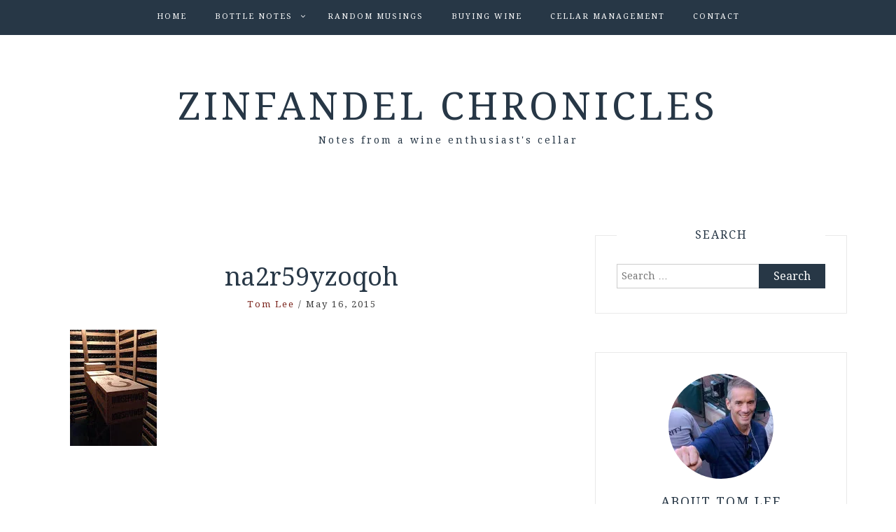

--- FILE ---
content_type: text/html; charset=UTF-8
request_url: https://zinfandelchronicles.com/2015/05/2012-birth-year-case-wine-recommendations/na2r59yzoqoh/
body_size: 15439
content:
<!DOCTYPE html> <html lang="en-US"><head>
    <meta charset="UTF-8">
    <meta name="viewport" content="width=device-width, initial-scale=1">
    <link rel="profile" href="http://gmpg.org/xfn/11">
    <link rel="pingback" href="https://zinfandelchronicles.com/xmlrpc.php">
    
<meta name='robots' content='index, follow, max-image-preview:large, max-snippet:-1, max-video-preview:-1' />

	<!-- This site is optimized with the Yoast SEO plugin v26.5 - https://yoast.com/wordpress/plugins/seo/ -->
	<title>na2r59yzoqoh | Zinfandel Chronicles</title>
	<link rel="canonical" href="https://zinfandelchronicles.com/2015/05/2012-birth-year-case-wine-recommendations/na2r59yzoqoh/" />
	<meta property="og:locale" content="en_US" />
	<meta property="og:type" content="article" />
	<meta property="og:title" content="na2r59yzoqoh | Zinfandel Chronicles" />
	<meta property="og:url" content="https://zinfandelchronicles.com/2015/05/2012-birth-year-case-wine-recommendations/na2r59yzoqoh/" />
	<meta property="og:site_name" content="Zinfandel Chronicles" />
	<meta property="og:image" content="https://zinfandelchronicles.com/2015/05/2012-birth-year-case-wine-recommendations/na2r59yzoqoh" />
	<meta property="og:image:width" content="124" />
	<meta property="og:image:height" content="166" />
	<meta property="og:image:type" content="image/jpeg" />
	<script type="application/ld+json" class="yoast-schema-graph">{"@context":"https://schema.org","@graph":[{"@type":"WebPage","@id":"https://zinfandelchronicles.com/2015/05/2012-birth-year-case-wine-recommendations/na2r59yzoqoh/","url":"https://zinfandelchronicles.com/2015/05/2012-birth-year-case-wine-recommendations/na2r59yzoqoh/","name":"na2r59yzoqoh | Zinfandel Chronicles","isPartOf":{"@id":"https://zinfandelchronicles.com/#website"},"primaryImageOfPage":{"@id":"https://zinfandelchronicles.com/2015/05/2012-birth-year-case-wine-recommendations/na2r59yzoqoh/#primaryimage"},"image":{"@id":"https://zinfandelchronicles.com/2015/05/2012-birth-year-case-wine-recommendations/na2r59yzoqoh/#primaryimage"},"thumbnailUrl":"https://i0.wp.com/zinfandelchronicles.com/wp-content/uploads/2015/05/na2r59yzoqoh-e1470628933472.jpg?fit=124%2C166&ssl=1","datePublished":"2015-05-17T03:58:21+00:00","breadcrumb":{"@id":"https://zinfandelchronicles.com/2015/05/2012-birth-year-case-wine-recommendations/na2r59yzoqoh/#breadcrumb"},"inLanguage":"en-US","potentialAction":[{"@type":"ReadAction","target":["https://zinfandelchronicles.com/2015/05/2012-birth-year-case-wine-recommendations/na2r59yzoqoh/"]}]},{"@type":"ImageObject","inLanguage":"en-US","@id":"https://zinfandelchronicles.com/2015/05/2012-birth-year-case-wine-recommendations/na2r59yzoqoh/#primaryimage","url":"https://i0.wp.com/zinfandelchronicles.com/wp-content/uploads/2015/05/na2r59yzoqoh-e1470628933472.jpg?fit=124%2C166&ssl=1","contentUrl":"https://i0.wp.com/zinfandelchronicles.com/wp-content/uploads/2015/05/na2r59yzoqoh-e1470628933472.jpg?fit=124%2C166&ssl=1"},{"@type":"BreadcrumbList","@id":"https://zinfandelchronicles.com/2015/05/2012-birth-year-case-wine-recommendations/na2r59yzoqoh/#breadcrumb","itemListElement":[{"@type":"ListItem","position":1,"name":"2012 &#8220;Birth Year&#8221; Case Wine Recommendations","item":"https://zinfandelchronicles.com/2015/05/2012-birth-year-case-wine-recommendations/"},{"@type":"ListItem","position":2,"name":"na2r59yzoqoh"}]},{"@type":"WebSite","@id":"https://zinfandelchronicles.com/#website","url":"https://zinfandelchronicles.com/","name":"Zinfandel Chronicles","description":"Notes from a wine enthusiast&#039;s cellar","potentialAction":[{"@type":"SearchAction","target":{"@type":"EntryPoint","urlTemplate":"https://zinfandelchronicles.com/?s={search_term_string}"},"query-input":{"@type":"PropertyValueSpecification","valueRequired":true,"valueName":"search_term_string"}}],"inLanguage":"en-US"}]}</script>
	<!-- / Yoast SEO plugin. -->


<link rel='dns-prefetch' href='//platform-api.sharethis.com' />
<link rel='dns-prefetch' href='//stats.wp.com' />
<link rel='dns-prefetch' href='//fonts.googleapis.com' />
<link rel='dns-prefetch' href='//v0.wordpress.com' />
<link rel='dns-prefetch' href='//jetpack.wordpress.com' />
<link rel='dns-prefetch' href='//s0.wp.com' />
<link rel='dns-prefetch' href='//public-api.wordpress.com' />
<link rel='dns-prefetch' href='//0.gravatar.com' />
<link rel='dns-prefetch' href='//1.gravatar.com' />
<link rel='dns-prefetch' href='//2.gravatar.com' />
<link rel='preconnect' href='//i0.wp.com' />
<link rel="alternate" type="application/rss+xml" title="Zinfandel Chronicles &raquo; Feed" href="https://zinfandelchronicles.com/feed/" />
<link rel="alternate" type="application/rss+xml" title="Zinfandel Chronicles &raquo; Comments Feed" href="https://zinfandelchronicles.com/comments/feed/" />
<link rel="alternate" type="application/rss+xml" title="Zinfandel Chronicles &raquo; na2r59yzoqoh Comments Feed" href="https://zinfandelchronicles.com/2015/05/2012-birth-year-case-wine-recommendations/na2r59yzoqoh/feed/" />
<link rel="alternate" title="oEmbed (JSON)" type="application/json+oembed" href="https://zinfandelchronicles.com/wp-json/oembed/1.0/embed?url=https%3A%2F%2Fzinfandelchronicles.com%2F2015%2F05%2F2012-birth-year-case-wine-recommendations%2Fna2r59yzoqoh%2F" />
<link rel="alternate" title="oEmbed (XML)" type="text/xml+oembed" href="https://zinfandelchronicles.com/wp-json/oembed/1.0/embed?url=https%3A%2F%2Fzinfandelchronicles.com%2F2015%2F05%2F2012-birth-year-case-wine-recommendations%2Fna2r59yzoqoh%2F&#038;format=xml" />
<style id='wp-img-auto-sizes-contain-inline-css' type='text/css'>
img:is([sizes=auto i],[sizes^="auto," i]){contain-intrinsic-size:3000px 1500px}
/*# sourceURL=wp-img-auto-sizes-contain-inline-css */
</style>
<style id='wp-emoji-styles-inline-css' type='text/css'>

	img.wp-smiley, img.emoji {
		display: inline !important;
		border: none !important;
		box-shadow: none !important;
		height: 1em !important;
		width: 1em !important;
		margin: 0 0.07em !important;
		vertical-align: -0.1em !important;
		background: none !important;
		padding: 0 !important;
	}
/*# sourceURL=wp-emoji-styles-inline-css */
</style>
<style id='wp-block-library-inline-css' type='text/css'>
:root{--wp-block-synced-color:#7a00df;--wp-block-synced-color--rgb:122,0,223;--wp-bound-block-color:var(--wp-block-synced-color);--wp-editor-canvas-background:#ddd;--wp-admin-theme-color:#007cba;--wp-admin-theme-color--rgb:0,124,186;--wp-admin-theme-color-darker-10:#006ba1;--wp-admin-theme-color-darker-10--rgb:0,107,160.5;--wp-admin-theme-color-darker-20:#005a87;--wp-admin-theme-color-darker-20--rgb:0,90,135;--wp-admin-border-width-focus:2px}@media (min-resolution:192dpi){:root{--wp-admin-border-width-focus:1.5px}}.wp-element-button{cursor:pointer}:root .has-very-light-gray-background-color{background-color:#eee}:root .has-very-dark-gray-background-color{background-color:#313131}:root .has-very-light-gray-color{color:#eee}:root .has-very-dark-gray-color{color:#313131}:root .has-vivid-green-cyan-to-vivid-cyan-blue-gradient-background{background:linear-gradient(135deg,#00d084,#0693e3)}:root .has-purple-crush-gradient-background{background:linear-gradient(135deg,#34e2e4,#4721fb 50%,#ab1dfe)}:root .has-hazy-dawn-gradient-background{background:linear-gradient(135deg,#faaca8,#dad0ec)}:root .has-subdued-olive-gradient-background{background:linear-gradient(135deg,#fafae1,#67a671)}:root .has-atomic-cream-gradient-background{background:linear-gradient(135deg,#fdd79a,#004a59)}:root .has-nightshade-gradient-background{background:linear-gradient(135deg,#330968,#31cdcf)}:root .has-midnight-gradient-background{background:linear-gradient(135deg,#020381,#2874fc)}:root{--wp--preset--font-size--normal:16px;--wp--preset--font-size--huge:42px}.has-regular-font-size{font-size:1em}.has-larger-font-size{font-size:2.625em}.has-normal-font-size{font-size:var(--wp--preset--font-size--normal)}.has-huge-font-size{font-size:var(--wp--preset--font-size--huge)}.has-text-align-center{text-align:center}.has-text-align-left{text-align:left}.has-text-align-right{text-align:right}.has-fit-text{white-space:nowrap!important}#end-resizable-editor-section{display:none}.aligncenter{clear:both}.items-justified-left{justify-content:flex-start}.items-justified-center{justify-content:center}.items-justified-right{justify-content:flex-end}.items-justified-space-between{justify-content:space-between}.screen-reader-text{border:0;clip-path:inset(50%);height:1px;margin:-1px;overflow:hidden;padding:0;position:absolute;width:1px;word-wrap:normal!important}.screen-reader-text:focus{background-color:#ddd;clip-path:none;color:#444;display:block;font-size:1em;height:auto;left:5px;line-height:normal;padding:15px 23px 14px;text-decoration:none;top:5px;width:auto;z-index:100000}html :where(.has-border-color){border-style:solid}html :where([style*=border-top-color]){border-top-style:solid}html :where([style*=border-right-color]){border-right-style:solid}html :where([style*=border-bottom-color]){border-bottom-style:solid}html :where([style*=border-left-color]){border-left-style:solid}html :where([style*=border-width]){border-style:solid}html :where([style*=border-top-width]){border-top-style:solid}html :where([style*=border-right-width]){border-right-style:solid}html :where([style*=border-bottom-width]){border-bottom-style:solid}html :where([style*=border-left-width]){border-left-style:solid}html :where(img[class*=wp-image-]){height:auto;max-width:100%}:where(figure){margin:0 0 1em}html :where(.is-position-sticky){--wp-admin--admin-bar--position-offset:var(--wp-admin--admin-bar--height,0px)}@media screen and (max-width:600px){html :where(.is-position-sticky){--wp-admin--admin-bar--position-offset:0px}}

/*# sourceURL=wp-block-library-inline-css */
</style><style id='global-styles-inline-css' type='text/css'>
:root{--wp--preset--aspect-ratio--square: 1;--wp--preset--aspect-ratio--4-3: 4/3;--wp--preset--aspect-ratio--3-4: 3/4;--wp--preset--aspect-ratio--3-2: 3/2;--wp--preset--aspect-ratio--2-3: 2/3;--wp--preset--aspect-ratio--16-9: 16/9;--wp--preset--aspect-ratio--9-16: 9/16;--wp--preset--color--black: #000000;--wp--preset--color--cyan-bluish-gray: #abb8c3;--wp--preset--color--white: #ffffff;--wp--preset--color--pale-pink: #f78da7;--wp--preset--color--vivid-red: #cf2e2e;--wp--preset--color--luminous-vivid-orange: #ff6900;--wp--preset--color--luminous-vivid-amber: #fcb900;--wp--preset--color--light-green-cyan: #7bdcb5;--wp--preset--color--vivid-green-cyan: #00d084;--wp--preset--color--pale-cyan-blue: #8ed1fc;--wp--preset--color--vivid-cyan-blue: #0693e3;--wp--preset--color--vivid-purple: #9b51e0;--wp--preset--gradient--vivid-cyan-blue-to-vivid-purple: linear-gradient(135deg,rgb(6,147,227) 0%,rgb(155,81,224) 100%);--wp--preset--gradient--light-green-cyan-to-vivid-green-cyan: linear-gradient(135deg,rgb(122,220,180) 0%,rgb(0,208,130) 100%);--wp--preset--gradient--luminous-vivid-amber-to-luminous-vivid-orange: linear-gradient(135deg,rgb(252,185,0) 0%,rgb(255,105,0) 100%);--wp--preset--gradient--luminous-vivid-orange-to-vivid-red: linear-gradient(135deg,rgb(255,105,0) 0%,rgb(207,46,46) 100%);--wp--preset--gradient--very-light-gray-to-cyan-bluish-gray: linear-gradient(135deg,rgb(238,238,238) 0%,rgb(169,184,195) 100%);--wp--preset--gradient--cool-to-warm-spectrum: linear-gradient(135deg,rgb(74,234,220) 0%,rgb(151,120,209) 20%,rgb(207,42,186) 40%,rgb(238,44,130) 60%,rgb(251,105,98) 80%,rgb(254,248,76) 100%);--wp--preset--gradient--blush-light-purple: linear-gradient(135deg,rgb(255,206,236) 0%,rgb(152,150,240) 100%);--wp--preset--gradient--blush-bordeaux: linear-gradient(135deg,rgb(254,205,165) 0%,rgb(254,45,45) 50%,rgb(107,0,62) 100%);--wp--preset--gradient--luminous-dusk: linear-gradient(135deg,rgb(255,203,112) 0%,rgb(199,81,192) 50%,rgb(65,88,208) 100%);--wp--preset--gradient--pale-ocean: linear-gradient(135deg,rgb(255,245,203) 0%,rgb(182,227,212) 50%,rgb(51,167,181) 100%);--wp--preset--gradient--electric-grass: linear-gradient(135deg,rgb(202,248,128) 0%,rgb(113,206,126) 100%);--wp--preset--gradient--midnight: linear-gradient(135deg,rgb(2,3,129) 0%,rgb(40,116,252) 100%);--wp--preset--font-size--small: 13px;--wp--preset--font-size--medium: 20px;--wp--preset--font-size--large: 36px;--wp--preset--font-size--x-large: 42px;--wp--preset--spacing--20: 0.44rem;--wp--preset--spacing--30: 0.67rem;--wp--preset--spacing--40: 1rem;--wp--preset--spacing--50: 1.5rem;--wp--preset--spacing--60: 2.25rem;--wp--preset--spacing--70: 3.38rem;--wp--preset--spacing--80: 5.06rem;--wp--preset--shadow--natural: 6px 6px 9px rgba(0, 0, 0, 0.2);--wp--preset--shadow--deep: 12px 12px 50px rgba(0, 0, 0, 0.4);--wp--preset--shadow--sharp: 6px 6px 0px rgba(0, 0, 0, 0.2);--wp--preset--shadow--outlined: 6px 6px 0px -3px rgb(255, 255, 255), 6px 6px rgb(0, 0, 0);--wp--preset--shadow--crisp: 6px 6px 0px rgb(0, 0, 0);}:where(.is-layout-flex){gap: 0.5em;}:where(.is-layout-grid){gap: 0.5em;}body .is-layout-flex{display: flex;}.is-layout-flex{flex-wrap: wrap;align-items: center;}.is-layout-flex > :is(*, div){margin: 0;}body .is-layout-grid{display: grid;}.is-layout-grid > :is(*, div){margin: 0;}:where(.wp-block-columns.is-layout-flex){gap: 2em;}:where(.wp-block-columns.is-layout-grid){gap: 2em;}:where(.wp-block-post-template.is-layout-flex){gap: 1.25em;}:where(.wp-block-post-template.is-layout-grid){gap: 1.25em;}.has-black-color{color: var(--wp--preset--color--black) !important;}.has-cyan-bluish-gray-color{color: var(--wp--preset--color--cyan-bluish-gray) !important;}.has-white-color{color: var(--wp--preset--color--white) !important;}.has-pale-pink-color{color: var(--wp--preset--color--pale-pink) !important;}.has-vivid-red-color{color: var(--wp--preset--color--vivid-red) !important;}.has-luminous-vivid-orange-color{color: var(--wp--preset--color--luminous-vivid-orange) !important;}.has-luminous-vivid-amber-color{color: var(--wp--preset--color--luminous-vivid-amber) !important;}.has-light-green-cyan-color{color: var(--wp--preset--color--light-green-cyan) !important;}.has-vivid-green-cyan-color{color: var(--wp--preset--color--vivid-green-cyan) !important;}.has-pale-cyan-blue-color{color: var(--wp--preset--color--pale-cyan-blue) !important;}.has-vivid-cyan-blue-color{color: var(--wp--preset--color--vivid-cyan-blue) !important;}.has-vivid-purple-color{color: var(--wp--preset--color--vivid-purple) !important;}.has-black-background-color{background-color: var(--wp--preset--color--black) !important;}.has-cyan-bluish-gray-background-color{background-color: var(--wp--preset--color--cyan-bluish-gray) !important;}.has-white-background-color{background-color: var(--wp--preset--color--white) !important;}.has-pale-pink-background-color{background-color: var(--wp--preset--color--pale-pink) !important;}.has-vivid-red-background-color{background-color: var(--wp--preset--color--vivid-red) !important;}.has-luminous-vivid-orange-background-color{background-color: var(--wp--preset--color--luminous-vivid-orange) !important;}.has-luminous-vivid-amber-background-color{background-color: var(--wp--preset--color--luminous-vivid-amber) !important;}.has-light-green-cyan-background-color{background-color: var(--wp--preset--color--light-green-cyan) !important;}.has-vivid-green-cyan-background-color{background-color: var(--wp--preset--color--vivid-green-cyan) !important;}.has-pale-cyan-blue-background-color{background-color: var(--wp--preset--color--pale-cyan-blue) !important;}.has-vivid-cyan-blue-background-color{background-color: var(--wp--preset--color--vivid-cyan-blue) !important;}.has-vivid-purple-background-color{background-color: var(--wp--preset--color--vivid-purple) !important;}.has-black-border-color{border-color: var(--wp--preset--color--black) !important;}.has-cyan-bluish-gray-border-color{border-color: var(--wp--preset--color--cyan-bluish-gray) !important;}.has-white-border-color{border-color: var(--wp--preset--color--white) !important;}.has-pale-pink-border-color{border-color: var(--wp--preset--color--pale-pink) !important;}.has-vivid-red-border-color{border-color: var(--wp--preset--color--vivid-red) !important;}.has-luminous-vivid-orange-border-color{border-color: var(--wp--preset--color--luminous-vivid-orange) !important;}.has-luminous-vivid-amber-border-color{border-color: var(--wp--preset--color--luminous-vivid-amber) !important;}.has-light-green-cyan-border-color{border-color: var(--wp--preset--color--light-green-cyan) !important;}.has-vivid-green-cyan-border-color{border-color: var(--wp--preset--color--vivid-green-cyan) !important;}.has-pale-cyan-blue-border-color{border-color: var(--wp--preset--color--pale-cyan-blue) !important;}.has-vivid-cyan-blue-border-color{border-color: var(--wp--preset--color--vivid-cyan-blue) !important;}.has-vivid-purple-border-color{border-color: var(--wp--preset--color--vivid-purple) !important;}.has-vivid-cyan-blue-to-vivid-purple-gradient-background{background: var(--wp--preset--gradient--vivid-cyan-blue-to-vivid-purple) !important;}.has-light-green-cyan-to-vivid-green-cyan-gradient-background{background: var(--wp--preset--gradient--light-green-cyan-to-vivid-green-cyan) !important;}.has-luminous-vivid-amber-to-luminous-vivid-orange-gradient-background{background: var(--wp--preset--gradient--luminous-vivid-amber-to-luminous-vivid-orange) !important;}.has-luminous-vivid-orange-to-vivid-red-gradient-background{background: var(--wp--preset--gradient--luminous-vivid-orange-to-vivid-red) !important;}.has-very-light-gray-to-cyan-bluish-gray-gradient-background{background: var(--wp--preset--gradient--very-light-gray-to-cyan-bluish-gray) !important;}.has-cool-to-warm-spectrum-gradient-background{background: var(--wp--preset--gradient--cool-to-warm-spectrum) !important;}.has-blush-light-purple-gradient-background{background: var(--wp--preset--gradient--blush-light-purple) !important;}.has-blush-bordeaux-gradient-background{background: var(--wp--preset--gradient--blush-bordeaux) !important;}.has-luminous-dusk-gradient-background{background: var(--wp--preset--gradient--luminous-dusk) !important;}.has-pale-ocean-gradient-background{background: var(--wp--preset--gradient--pale-ocean) !important;}.has-electric-grass-gradient-background{background: var(--wp--preset--gradient--electric-grass) !important;}.has-midnight-gradient-background{background: var(--wp--preset--gradient--midnight) !important;}.has-small-font-size{font-size: var(--wp--preset--font-size--small) !important;}.has-medium-font-size{font-size: var(--wp--preset--font-size--medium) !important;}.has-large-font-size{font-size: var(--wp--preset--font-size--large) !important;}.has-x-large-font-size{font-size: var(--wp--preset--font-size--x-large) !important;}
/*# sourceURL=global-styles-inline-css */
</style>

<style id='classic-theme-styles-inline-css' type='text/css'>
/*! This file is auto-generated */
.wp-block-button__link{color:#fff;background-color:#32373c;border-radius:9999px;box-shadow:none;text-decoration:none;padding:calc(.667em + 2px) calc(1.333em + 2px);font-size:1.125em}.wp-block-file__button{background:#32373c;color:#fff;text-decoration:none}
/*# sourceURL=/wp-includes/css/classic-themes.min.css */
</style>
<link rel='stylesheet' id='wp-polls-css' href='https://zinfandelchronicles.com/wp-content/plugins/wp-polls/polls-css.css?ver=2.77.3' type='text/css' media='all' />
<style id='wp-polls-inline-css' type='text/css'>
.wp-polls .pollbar {
	margin: 1px;
	font-size: 6px;
	line-height: 8px;
	height: 8px;
	background-image: url('https://zinfandelchronicles.com/wp-content/plugins/wp-polls/images/default/pollbg.gif');
	border: 1px solid #c8c8c8;
}

/*# sourceURL=wp-polls-inline-css */
</style>
<link rel='stylesheet' id='bootstrap-css' href='https://zinfandelchronicles.com/wp-content/themes/blog-way/assets/third-party/bootstrap/bootstrap.min.css?ver=6.9' type='text/css' media='all' />
<link rel='stylesheet' id='meanmenu-css' href='https://zinfandelchronicles.com/wp-content/themes/blog-way/assets/third-party/meanmenu/meanmenu.css?ver=6.9' type='text/css' media='all' />
<link rel='stylesheet' id='font-awesome-css' href='https://zinfandelchronicles.com/wp-content/themes/blog-way/assets/third-party/font-awesome/css/font-awesome.min.css?ver=6.9' type='text/css' media='all' />
<link rel='stylesheet' id='blog-way-fonts-css' href='https://fonts.googleapis.com/css?family=Droid+Serif%3A400%2C700%7CMontserrat%3A400%2C700&#038;subset=latin%2Clatin-ext' type='text/css' media='all' />
<link rel='stylesheet' id='blog-way-style-css' href='https://zinfandelchronicles.com/wp-content/themes/blog-way/style.css?ver=6.9' type='text/css' media='all' />
<link rel='stylesheet' id='jetpack-subscriptions-css' href='https://zinfandelchronicles.com/wp-content/plugins/jetpack/_inc/build/subscriptions/subscriptions.min.css?ver=15.3.1' type='text/css' media='all' />
<script type="text/javascript" src="https://zinfandelchronicles.com/wp-includes/js/jquery/jquery.min.js?ver=3.7.1" id="jquery-core-js"></script>
<script type="text/javascript" src="https://zinfandelchronicles.com/wp-includes/js/jquery/jquery-migrate.min.js?ver=3.4.1" id="jquery-migrate-js"></script>
<script type="text/javascript" src="//platform-api.sharethis.com/js/sharethis.js#source=googleanalytics-wordpress#product=ga&amp;property=5efbf7e1dd16750013bd361e" id="googleanalytics-platform-sharethis-js"></script>
<link rel="https://api.w.org/" href="https://zinfandelchronicles.com/wp-json/" /><link rel="alternate" title="JSON" type="application/json" href="https://zinfandelchronicles.com/wp-json/wp/v2/media/9488" /><link rel="EditURI" type="application/rsd+xml" title="RSD" href="https://zinfandelchronicles.com/xmlrpc.php?rsd" />
<meta name="generator" content="WordPress 6.9" />
<link rel='shortlink' href='https://wp.me/a2xDie-2t2' />
	<style>img#wpstats{display:none}</style>
		               
    <style>
        body{
            color: #404040;
        }

        .site-title a{
            color: #273746;
        }

        .site-description{
            color: #273746;
        }

        h1,
        h2, 
        h3,
        h4, 
        h5,
        h6,
        .entry-header h2.entry-title a,
        .related-posts .news-item.three-column-item .news-text-wrap h2 a{
            color: #273746;
        }

        #primary .cat-links a{
            color: #145a32;
        }

        .author-info-wrap .author-content-wrap a.authors-more-posts,
        .blog_way_widget_author .author-profile a.btn-continue,
        .content-area a{
            color: #7b241c;
        }

        header#masthead,
        .main-navigation ul ul,
        .mean-container .mean-bar{
            background: #273746;
        }

        .main-navigation ul li a,
        #masthead .main-navigation ul li ul li a,
        #masthead .main-navigation li.current_page_item ul li a,
        a.meanmenu-reveal.meanclose{
            color: #ffffff;
        }

        #masthead .main-navigation ul li ul.sub-menu li ul.sub-menu li a{
            color: #ffffff;
        }

        .mean-container a.meanmenu-reveal span{
            background: #ffffff;
        }

        #masthead .main-navigation li.current-menu-item a,
        #masthead .main-navigation li.current_page_item a,
        .main-navigation ul.menu li:hover a,
        #masthead .main-navigation ul li ul li:hover a,
        #masthead .main-navigation li.current_page_item ul li:hover a,
        #masthead .main-navigation ul li ul.sub-menu li ul.sub-menu li:hover a,
        #masthead .main-navigation ul li ul.sub-menu li ul.sub-menu li.current-menu-item a{
            color: #afafaf;
        }
    
        .widget .widget-title{
            background: #ffffff;
        }

        .site-footer,
        .footer-social .menu-social-menu-container #menu-social-menu{
            background: #273746;
        }
        .site-info,
        .site-info a{
            color: #ffffff;
        }

        button, 
        input[type="button"], 
        input[type="reset"], 
        input[type="submit"], 
        .nav-links .nav-previous a, 
        .nav-links .nav-next a,
        .nav-links .page-numbers,
        .pagination .page-numbers.next, 
        .pagination .page-numbers.previous{
            border: 1px solid #273746;
            background: #273746;
        }

        .scrollup {
            background-color: #145a32;
        }

    </style>

<script>
(function() {
	(function (i, s, o, g, r, a, m) {
		i['GoogleAnalyticsObject'] = r;
		i[r] = i[r] || function () {
				(i[r].q = i[r].q || []).push(arguments)
			}, i[r].l = 1 * new Date();
		a = s.createElement(o),
			m = s.getElementsByTagName(o)[0];
		a.async = 1;
		a.src = g;
		m.parentNode.insertBefore(a, m)
	})(window, document, 'script', 'https://google-analytics.com/analytics.js', 'ga');

	ga('create', 'UA-32885071-1', 'auto');
			ga('send', 'pageview');
	})();
</script>
<link rel="icon" href="https://i0.wp.com/zinfandelchronicles.com/wp-content/uploads/2015/05/cropped-na2r59yzoqoh-e1470628933472.jpg?fit=32%2C32&#038;ssl=1" sizes="32x32" />
<link rel="icon" href="https://i0.wp.com/zinfandelchronicles.com/wp-content/uploads/2015/05/cropped-na2r59yzoqoh-e1470628933472.jpg?fit=192%2C192&#038;ssl=1" sizes="192x192" />
<link rel="apple-touch-icon" href="https://i0.wp.com/zinfandelchronicles.com/wp-content/uploads/2015/05/cropped-na2r59yzoqoh-e1470628933472.jpg?fit=180%2C180&#038;ssl=1" />
<meta name="msapplication-TileImage" content="https://i0.wp.com/zinfandelchronicles.com/wp-content/uploads/2015/05/cropped-na2r59yzoqoh-e1470628933472.jpg?fit=270%2C270&#038;ssl=1" />
</head>

<body class="attachment wp-singular attachment-template-default single single-attachment postid-9488 attachmentid-9488 attachment-jpeg wp-theme-blog-way group-blog sticky-top global-sticky-sidebar">
	<div id="page" class="site">
		<header id="masthead" class="site-header navbar-fixed-top" role="banner"><div class="container"><div class="row">    	<div class="col-sm-12">
            <nav id="site-navigation" class="main-navigation" role="navigation">
                <div class="menu-top-nav-container"><ul id="primary-menu" class="menu"><li id="menu-item-50" class="menu-item menu-item-type-custom menu-item-object-custom menu-item-home menu-item-50"><a href="https://zinfandelchronicles.com/">Home</a></li>
<li id="menu-item-58" class="menu-item menu-item-type-taxonomy menu-item-object-category menu-item-has-children menu-item-58"><a href="https://zinfandelchronicles.com/category/bottle-notes/">Bottle Notes</a>
<ul class="sub-menu">
	<li id="menu-item-440" class="menu-item menu-item-type-taxonomy menu-item-object-category menu-item-440"><a href="https://zinfandelchronicles.com/category/bottle-notes/bordeaux/">Bordeaux</a></li>
	<li id="menu-item-78" class="menu-item menu-item-type-taxonomy menu-item-object-category menu-item-78"><a href="https://zinfandelchronicles.com/category/bottle-notes/cabernet-sauvignon/">Cabernet Sauvignon</a></li>
	<li id="menu-item-643" class="menu-item menu-item-type-taxonomy menu-item-object-category menu-item-643"><a href="https://zinfandelchronicles.com/category/bottle-notes/chardonnay/">Chardonnay</a></li>
	<li id="menu-item-179" class="menu-item menu-item-type-taxonomy menu-item-object-category menu-item-179"><a href="https://zinfandelchronicles.com/category/bottle-notes/chateauneuf-du-pape/">Châteauneuf-du-Pape</a></li>
	<li id="menu-item-1179" class="menu-item menu-item-type-taxonomy menu-item-object-category menu-item-1179"><a href="https://zinfandelchronicles.com/category/bottle-notes/grenache/">Grenache</a></li>
	<li id="menu-item-1244" class="menu-item menu-item-type-taxonomy menu-item-object-category menu-item-1244"><a href="https://zinfandelchronicles.com/category/bottle-notes/merlot/">Merlot</a></li>
	<li id="menu-item-2184" class="menu-item menu-item-type-taxonomy menu-item-object-category menu-item-2184"><a href="https://zinfandelchronicles.com/category/bottle-notes/petite-sirah/">Petite Sirah</a></li>
	<li id="menu-item-59" class="menu-item menu-item-type-taxonomy menu-item-object-category menu-item-59"><a href="https://zinfandelchronicles.com/category/bottle-notes/pinot-noir/">Pinot Noir</a></li>
	<li id="menu-item-1097" class="menu-item menu-item-type-taxonomy menu-item-object-category menu-item-1097"><a href="https://zinfandelchronicles.com/category/bottle-notes/red-blend-bottle-notes/">Red Blends</a></li>
	<li id="menu-item-212" class="menu-item menu-item-type-taxonomy menu-item-object-category menu-item-212"><a href="https://zinfandelchronicles.com/category/bottle-notes/sauvignon-blanc/">Sauvignon Blanc</a></li>
	<li id="menu-item-2006" class="menu-item menu-item-type-taxonomy menu-item-object-category menu-item-2006"><a href="https://zinfandelchronicles.com/category/bottle-notes/zinfandel/">Zinfandel</a></li>
</ul>
</li>
<li id="menu-item-13443" class="menu-item menu-item-type-taxonomy menu-item-object-category menu-item-13443"><a href="https://zinfandelchronicles.com/category/random-musings/">Random Musings</a></li>
<li id="menu-item-13444" class="menu-item menu-item-type-taxonomy menu-item-object-category menu-item-13444"><a href="https://zinfandelchronicles.com/category/buying-wine/">Buying Wine</a></li>
<li id="menu-item-13445" class="menu-item menu-item-type-taxonomy menu-item-object-category menu-item-13445"><a href="https://zinfandelchronicles.com/category/cellar-management/">Cellar Management</a></li>
<li id="menu-item-27" class="menu-item menu-item-type-post_type menu-item-object-page menu-item-27"><a href="https://zinfandelchronicles.com/contact/">Contact</a></li>
</ul></div>            </nav>
        </div>
        </div><!-- .row --></div><!-- .container --></header><!-- #masthead -->        <div class="main-banner banner-disabled overlay-enabled" >
            <div class="container">
                <div class="row">
                    <div class="site-branding">
                        
                            <h2 class="site-title"><a href="https://zinfandelchronicles.com/" rel="home">Zinfandel Chronicles</a></h2>
                           
                            
                                <h3 class="site-description">Notes from a wine enthusiast&#039;s cellar</h3>

                                                    </div><!-- .site-branding -->
                </div>
            </div>
        </div><!-- .main-banner -->
        <div id="content" class="site-content"><div class="container"><div class="row"><div class="col-md-8 col-sm-12 layout-right-sidebar main-content-area"><div id="primary" class="content-area"><main id="main" class="site-main" role="main">
	
<article id="post-9488" class="post-9488 attachment type-attachment status-inherit hentry">

	<div class="detail-wrap">
		<header class="entry-header">
			<h1 class="entry-title">na2r59yzoqoh</h1>
				<div class="author-date">
											<span class="author vcard"><a class="url fn n" href="https://zinfandelchronicles.com/author/tom/">Tom Lee</a></span>
					
											<span class="separator"> / </span>
					
											<span class="posted-on">May 16, 2015</span>
									</div><!-- .author-date -->
			
		</header><!-- .entry-header -->

		
		<div class="entry-content">
			<p class="attachment"><a href="https://i0.wp.com/zinfandelchronicles.com/wp-content/uploads/2015/05/na2r59yzoqoh-e1470628933472.jpg?ssl=1"><img decoding="async" width="124" height="166" src="https://i0.wp.com/zinfandelchronicles.com/wp-content/uploads/2015/05/na2r59yzoqoh-e1470628933472.jpg?fit=124%2C166&amp;ssl=1" class="attachment-medium size-medium" alt="" data-attachment-id="9488" data-permalink="https://zinfandelchronicles.com/2015/05/2012-birth-year-case-wine-recommendations/na2r59yzoqoh/" data-orig-file="https://i0.wp.com/zinfandelchronicles.com/wp-content/uploads/2015/05/na2r59yzoqoh-e1470628933472.jpg?fit=124%2C166&amp;ssl=1" data-orig-size="124,166" data-comments-opened="1" data-image-meta="{&quot;aperture&quot;:&quot;0&quot;,&quot;credit&quot;:&quot;&quot;,&quot;camera&quot;:&quot;&quot;,&quot;caption&quot;:&quot;&quot;,&quot;created_timestamp&quot;:&quot;0&quot;,&quot;copyright&quot;:&quot;&quot;,&quot;focal_length&quot;:&quot;0&quot;,&quot;iso&quot;:&quot;0&quot;,&quot;shutter_speed&quot;:&quot;0&quot;,&quot;title&quot;:&quot;&quot;,&quot;orientation&quot;:&quot;0&quot;}" data-image-title="na2r59yzoqoh" data-image-description="" data-image-caption="" data-medium-file="https://i0.wp.com/zinfandelchronicles.com/wp-content/uploads/2015/05/na2r59yzoqoh-e1470628933472.jpg?fit=124%2C166&amp;ssl=1" data-large-file="https://i0.wp.com/zinfandelchronicles.com/wp-content/uploads/2015/05/na2r59yzoqoh-e1470628933472.jpg?fit=124%2C166&amp;ssl=1" /></a></p>
		</div><!-- .entry-content -->
	</div>

</article><!-- #post-## -->

<div id="comments" class="comments-area">

	
		<div id="respond" class="comment-respond">
			<h3 id="reply-title" class="comment-reply-title">Leave a Comment<small><a rel="nofollow" id="cancel-comment-reply-link" href="/2015/05/2012-birth-year-case-wine-recommendations/na2r59yzoqoh/#respond" style="display:none;">Cancel reply</a></small></h3>			<form id="commentform" class="comment-form">
				<iframe
					title="Comment Form"
					src="https://jetpack.wordpress.com/jetpack-comment/?blogid=37568542&#038;postid=9488&#038;comment_registration=0&#038;require_name_email=0&#038;stc_enabled=1&#038;stb_enabled=1&#038;show_avatars=0&#038;avatar_default=mystery&#038;greeting=Leave+a+Comment&#038;jetpack_comments_nonce=cd7800b1c2&#038;greeting_reply=Leave+a+Reply+to+%25s&#038;color_scheme=light&#038;lang=en_US&#038;jetpack_version=15.3.1&#038;iframe_unique_id=1&#038;show_cookie_consent=10&#038;has_cookie_consent=0&#038;is_current_user_subscribed=0&#038;token_key=%3Bnormal%3B&#038;sig=eb6e25343fa2fd5e9d051d26d11cd7d97517f112#parent=https%3A%2F%2Fzinfandelchronicles.com%2F2015%2F05%2F2012-birth-year-case-wine-recommendations%2Fna2r59yzoqoh%2F"
											name="jetpack_remote_comment"
						style="width:100%; height: 430px; border:0;"
										class="jetpack_remote_comment"
					id="jetpack_remote_comment"
					sandbox="allow-same-origin allow-top-navigation allow-scripts allow-forms allow-popups"
				>
									</iframe>
									<!--[if !IE]><!-->
					<script>
						document.addEventListener('DOMContentLoaded', function () {
							var commentForms = document.getElementsByClassName('jetpack_remote_comment');
							for (var i = 0; i < commentForms.length; i++) {
								commentForms[i].allowTransparency = false;
								commentForms[i].scrolling = 'no';
							}
						});
					</script>
					<!--<![endif]-->
							</form>
		</div>

		
		<input type="hidden" name="comment_parent" id="comment_parent" value="" />

		
</div><!-- #comments -->

</main><!-- #main --></div><!-- #primary --></div><!-- .col-md-8 --><div class="col-md-4 col-sm-12 main-sidebar">
	<aside id="secondary" class="widget-area" role="complementary">
		<section id="search-2" class="widget widget_search"><h3 class="widget-title">Search</h3><form role="search" method="get" class="search-form" action="https://zinfandelchronicles.com/">
				<label>
					<span class="screen-reader-text">Search for:</span>
					<input type="search" class="search-field" placeholder="Search &hellip;" value="" name="s" />
				</label>
				<input type="submit" class="search-submit" value="Search" />
			</form></section><section id="blog-way-author-2" class="widget blog_way_widget_author">
			<div class="author-profile">

										
					<div class="profile-wrapper social-menu-wrap">

						
																			<div class="profile-img">
											<img width="150" height="150" src="https://i0.wp.com/zinfandelchronicles.com/wp-content/uploads/2018/05/10553573_10202478564389665_7269854180486055419_n-e1526074425182.jpg?resize=150%2C150&amp;ssl=1" class="attachment-thumbnail size-thumbnail wp-post-image" alt="" decoding="async" loading="lazy" srcset="https://i0.wp.com/zinfandelchronicles.com/wp-content/uploads/2018/05/10553573_10202478564389665_7269854180486055419_n-e1526074425182.jpg?w=670&amp;ssl=1 670w, https://i0.wp.com/zinfandelchronicles.com/wp-content/uploads/2018/05/10553573_10202478564389665_7269854180486055419_n-e1526074425182.jpg?resize=150%2C150&amp;ssl=1 150w, https://i0.wp.com/zinfandelchronicles.com/wp-content/uploads/2018/05/10553573_10202478564389665_7269854180486055419_n-e1526074425182.jpg?resize=300%2C300&amp;ssl=1 300w, https://i0.wp.com/zinfandelchronicles.com/wp-content/uploads/2018/05/10553573_10202478564389665_7269854180486055419_n-e1526074425182.jpg?resize=640%2C640&amp;ssl=1 640w" sizes="auto, (max-width: 150px) 100vw, 150px" data-attachment-id="13440" data-permalink="https://zinfandelchronicles.com/about-tom-old/10553573_10202478564389665_7269854180486055419_n/" data-orig-file="https://i0.wp.com/zinfandelchronicles.com/wp-content/uploads/2018/05/10553573_10202478564389665_7269854180486055419_n-e1526074425182.jpg?fit=670%2C670&amp;ssl=1" data-orig-size="670,670" data-comments-opened="1" data-image-meta="{&quot;aperture&quot;:&quot;0&quot;,&quot;credit&quot;:&quot;&quot;,&quot;camera&quot;:&quot;&quot;,&quot;caption&quot;:&quot;&quot;,&quot;created_timestamp&quot;:&quot;0&quot;,&quot;copyright&quot;:&quot;&quot;,&quot;focal_length&quot;:&quot;0&quot;,&quot;iso&quot;:&quot;0&quot;,&quot;shutter_speed&quot;:&quot;0&quot;,&quot;title&quot;:&quot;&quot;,&quot;orientation&quot;:&quot;0&quot;}" data-image-title="10553573_10202478564389665_7269854180486055419_n" data-image-description="" data-image-caption="" data-medium-file="https://i0.wp.com/zinfandelchronicles.com/wp-content/uploads/2018/05/10553573_10202478564389665_7269854180486055419_n-e1526074425182.jpg?fit=300%2C300&amp;ssl=1" data-large-file="https://i0.wp.com/zinfandelchronicles.com/wp-content/uploads/2018/05/10553573_10202478564389665_7269854180486055419_n-e1526074425182.jpg?fit=640%2C640&amp;ssl=1" />										</div>
										
									<div class="profile-info">
										<h2>About Tom Lee</h2>
										<p>Tom Lee has been buying, collecting and consuming wine since the early 1990's. His favorite wines include California Zinfandel, Napa Cabernet, Russian River Valley Pinot Noir, Bordeaux, Chateauneuf-du-Pape and, last but not least, Washington wines.</p>

												<p><a href="https://zinfandelchronicles.com/about-tom-old/" class="btn-continue">Read More<span class="arrow-continue">&rarr;</span></a></p>

																					</div>

																
						
														<ul id="social-profiles" class="menu">
									
																			<li>
											<a href="http://twitter.com/nwtomlee" target="_blank"><span class="screen-reader-text">twitter</span></a>
										</li>
									
																			<li>
											<a href="http://linkedin.com/in/nwtomlee" target="_blank"><span class="screen-reader-text">linkedin</span></a>
										</li>
									
																			<li>
											<a href="http://instagram.com/nwtomlee" target="_blank"><span class="screen-reader-text">instagram</span></a>
										</li>
									
									
																		
								</ul>

						
					</div><!-- .profile-wrapper -->

			</div><!-- .author-profile -->

			</section><section id="blog_subscription-3" class="widget widget_blog_subscription jetpack_subscription_widget"><h3 class="widget-title">Subscribe</h3>
			<div class="wp-block-jetpack-subscriptions__container">
			<form action="#" method="post" accept-charset="utf-8" id="subscribe-blog-blog_subscription-3"
				data-blog="37568542"
				data-post_access_level="everybody" >
									<p id="subscribe-email">
						<label id="jetpack-subscribe-label"
							class="screen-reader-text"
							for="subscribe-field-blog_subscription-3">
							Email Address						</label>
						<input type="email" name="email" autocomplete="email" required="required"
																					value=""
							id="subscribe-field-blog_subscription-3"
							placeholder="Email Address"
						/>
					</p>

					<p id="subscribe-submit"
											>
						<input type="hidden" name="action" value="subscribe"/>
						<input type="hidden" name="source" value="https://zinfandelchronicles.com/2015/05/2012-birth-year-case-wine-recommendations/na2r59yzoqoh/"/>
						<input type="hidden" name="sub-type" value="widget"/>
						<input type="hidden" name="redirect_fragment" value="subscribe-blog-blog_subscription-3"/>
						<input type="hidden" id="_wpnonce" name="_wpnonce" value="3b000cd9b5" /><input type="hidden" name="_wp_http_referer" value="/2015/05/2012-birth-year-case-wine-recommendations/na2r59yzoqoh/" />						<button type="submit"
															class="wp-block-button__link"
																					name="jetpack_subscriptions_widget"
						>
							Submit						</button>
					</p>
							</form>
						</div>
			
</section><section id="tag_cloud-2" class="widget widget_tag_cloud"><h3 class="widget-title">Popular Topics</h3><div class="tagcloud"><a href="https://zinfandelchronicles.com/category/bottle-notes/bordeaux/" class="tag-cloud-link tag-link-25 tag-link-position-1" style="font-size: 14.526690391459pt;" aria-label="Bordeaux (80 items)">Bordeaux<span class="tag-link-count"> (80)</span></a>
<a href="https://zinfandelchronicles.com/category/bottle-notes/" class="tag-cloud-link tag-link-10 tag-link-position-2" style="font-size: 22pt;" aria-label="Bottle Notes (2,596 items)">Bottle Notes<span class="tag-link-count"> (2596)</span></a>
<a href="https://zinfandelchronicles.com/category/bottle-notes/burgundy/" class="tag-cloud-link tag-link-29 tag-link-position-3" style="font-size: 12.23487544484pt;" aria-label="Burgundy (27 items)">Burgundy<span class="tag-link-count"> (27)</span></a>
<a href="https://zinfandelchronicles.com/category/buying-wine/" class="tag-cloud-link tag-link-7 tag-link-position-4" style="font-size: 13.779359430605pt;" aria-label="Buying Wine (57 items)">Buying Wine<span class="tag-link-count"> (57)</span></a>
<a href="https://zinfandelchronicles.com/category/bottle-notes/cabernet-sauvignon/" class="tag-cloud-link tag-link-18 tag-link-position-5" style="font-size: 16.519572953737pt;" aria-label="Cabernet Sauvignon (205 items)">Cabernet Sauvignon<span class="tag-link-count"> (205)</span></a>
<a href="https://zinfandelchronicles.com/category/cellar-management/" class="tag-cloud-link tag-link-37 tag-link-position-6" style="font-size: 15.622775800712pt;" aria-label="Cellar Management (134 items)">Cellar Management<span class="tag-link-count"> (134)</span></a>
<a href="https://zinfandelchronicles.com/category/bottle-notes/chardonnay/" class="tag-cloud-link tag-link-26 tag-link-position-7" style="font-size: 14.825622775801pt;" aria-label="Chardonnay (93 items)">Chardonnay<span class="tag-link-count"> (93)</span></a>
<a href="https://zinfandelchronicles.com/category/bottle-notes/chateauneuf-du-pape/" class="tag-cloud-link tag-link-24 tag-link-position-8" style="font-size: 15.672597864769pt;" aria-label="Châteauneuf-du-Pape (136 items)">Châteauneuf-du-Pape<span class="tag-link-count"> (136)</span></a>
<a href="https://zinfandelchronicles.com/category/bottle-notes/grenache/" class="tag-cloud-link tag-link-158 tag-link-position-9" style="font-size: 13.380782918149pt;" aria-label="Grenache (47 items)">Grenache<span class="tag-link-count"> (47)</span></a>
<a href="https://zinfandelchronicles.com/category/bottle-notes/merlot/" class="tag-cloud-link tag-link-22 tag-link-position-10" style="font-size: 13.779359430605pt;" aria-label="Merlot (56 items)">Merlot<span class="tag-link-count"> (56)</span></a>
<a href="https://zinfandelchronicles.com/category/bottle-notes/petite-sirah/" class="tag-cloud-link tag-link-102 tag-link-position-11" style="font-size: 12.135231316726pt;" aria-label="Petite Sirah (26 items)">Petite Sirah<span class="tag-link-count"> (26)</span></a>
<a href="https://zinfandelchronicles.com/category/bottle-notes/pinot-noir/" class="tag-cloud-link tag-link-11 tag-link-position-12" style="font-size: 18.213523131673pt;" aria-label="Pinot Noir (447 items)">Pinot Noir<span class="tag-link-count"> (447)</span></a>
<a href="https://zinfandelchronicles.com/category/random-musings/" class="tag-cloud-link tag-link-63 tag-link-position-13" style="font-size: 19.160142348754pt;" aria-label="Random Musings (692 items)">Random Musings<span class="tag-link-count"> (692)</span></a>
<a href="https://zinfandelchronicles.com/category/bottle-notes/red-blend-bottle-notes/" class="tag-cloud-link tag-link-149 tag-link-position-14" style="font-size: 11.786476868327pt;" aria-label="Red Blend (22 items)">Red Blend<span class="tag-link-count"> (22)</span></a>
<a href="https://zinfandelchronicles.com/category/bottle-notes/sauvignon-blanc/" class="tag-cloud-link tag-link-27 tag-link-position-15" style="font-size: 12.533807829181pt;" aria-label="Sauvignon Blanc (31 items)">Sauvignon Blanc<span class="tag-link-count"> (31)</span></a>
<a href="https://zinfandelchronicles.com/category/bottle-notes/syrah/" class="tag-cloud-link tag-link-28 tag-link-position-16" style="font-size: 16.818505338078pt;" aria-label="Syrah (232 items)">Syrah<span class="tag-link-count"> (232)</span></a>
<a href="https://zinfandelchronicles.com/category/uncategorized/" class="tag-cloud-link tag-link-1 tag-link-position-17" style="font-size: 8pt;" aria-label="Uncategorized (3 items)">Uncategorized<span class="tag-link-count"> (3)</span></a>
<a href="https://zinfandelchronicles.com/category/bottle-notes/zinfandel/" class="tag-cloud-link tag-link-23 tag-link-position-18" style="font-size: 19.508896797153pt;" aria-label="Zinfandel (820 items)">Zinfandel<span class="tag-link-count"> (820)</span></a></div>
</section><section id="archives-3" class="widget widget_archive"><h3 class="widget-title">Archives</h3>		<label class="screen-reader-text" for="archives-dropdown-3">Archives</label>
		<select id="archives-dropdown-3" name="archive-dropdown">
			
			<option value="">Select Month</option>
				<option value='https://zinfandelchronicles.com/2026/01/'> January 2026 </option>
	<option value='https://zinfandelchronicles.com/2025/12/'> December 2025 </option>
	<option value='https://zinfandelchronicles.com/2025/11/'> November 2025 </option>
	<option value='https://zinfandelchronicles.com/2025/10/'> October 2025 </option>
	<option value='https://zinfandelchronicles.com/2025/09/'> September 2025 </option>
	<option value='https://zinfandelchronicles.com/2025/08/'> August 2025 </option>
	<option value='https://zinfandelchronicles.com/2025/07/'> July 2025 </option>
	<option value='https://zinfandelchronicles.com/2025/06/'> June 2025 </option>
	<option value='https://zinfandelchronicles.com/2025/05/'> May 2025 </option>
	<option value='https://zinfandelchronicles.com/2025/04/'> April 2025 </option>
	<option value='https://zinfandelchronicles.com/2025/03/'> March 2025 </option>
	<option value='https://zinfandelchronicles.com/2025/02/'> February 2025 </option>
	<option value='https://zinfandelchronicles.com/2025/01/'> January 2025 </option>
	<option value='https://zinfandelchronicles.com/2024/12/'> December 2024 </option>
	<option value='https://zinfandelchronicles.com/2024/11/'> November 2024 </option>
	<option value='https://zinfandelchronicles.com/2024/10/'> October 2024 </option>
	<option value='https://zinfandelchronicles.com/2024/09/'> September 2024 </option>
	<option value='https://zinfandelchronicles.com/2024/08/'> August 2024 </option>
	<option value='https://zinfandelchronicles.com/2024/07/'> July 2024 </option>
	<option value='https://zinfandelchronicles.com/2024/06/'> June 2024 </option>
	<option value='https://zinfandelchronicles.com/2024/05/'> May 2024 </option>
	<option value='https://zinfandelchronicles.com/2024/04/'> April 2024 </option>
	<option value='https://zinfandelchronicles.com/2024/03/'> March 2024 </option>
	<option value='https://zinfandelchronicles.com/2024/02/'> February 2024 </option>
	<option value='https://zinfandelchronicles.com/2024/01/'> January 2024 </option>
	<option value='https://zinfandelchronicles.com/2023/12/'> December 2023 </option>
	<option value='https://zinfandelchronicles.com/2023/11/'> November 2023 </option>
	<option value='https://zinfandelchronicles.com/2023/10/'> October 2023 </option>
	<option value='https://zinfandelchronicles.com/2023/09/'> September 2023 </option>
	<option value='https://zinfandelchronicles.com/2023/08/'> August 2023 </option>
	<option value='https://zinfandelchronicles.com/2023/07/'> July 2023 </option>
	<option value='https://zinfandelchronicles.com/2023/06/'> June 2023 </option>
	<option value='https://zinfandelchronicles.com/2023/05/'> May 2023 </option>
	<option value='https://zinfandelchronicles.com/2023/04/'> April 2023 </option>
	<option value='https://zinfandelchronicles.com/2023/03/'> March 2023 </option>
	<option value='https://zinfandelchronicles.com/2023/02/'> February 2023 </option>
	<option value='https://zinfandelchronicles.com/2023/01/'> January 2023 </option>
	<option value='https://zinfandelchronicles.com/2022/12/'> December 2022 </option>
	<option value='https://zinfandelchronicles.com/2022/11/'> November 2022 </option>
	<option value='https://zinfandelchronicles.com/2022/10/'> October 2022 </option>
	<option value='https://zinfandelchronicles.com/2022/09/'> September 2022 </option>
	<option value='https://zinfandelchronicles.com/2022/08/'> August 2022 </option>
	<option value='https://zinfandelchronicles.com/2022/07/'> July 2022 </option>
	<option value='https://zinfandelchronicles.com/2022/06/'> June 2022 </option>
	<option value='https://zinfandelchronicles.com/2022/05/'> May 2022 </option>
	<option value='https://zinfandelchronicles.com/2022/04/'> April 2022 </option>
	<option value='https://zinfandelchronicles.com/2022/03/'> March 2022 </option>
	<option value='https://zinfandelchronicles.com/2022/02/'> February 2022 </option>
	<option value='https://zinfandelchronicles.com/2022/01/'> January 2022 </option>
	<option value='https://zinfandelchronicles.com/2021/12/'> December 2021 </option>
	<option value='https://zinfandelchronicles.com/2021/11/'> November 2021 </option>
	<option value='https://zinfandelchronicles.com/2021/10/'> October 2021 </option>
	<option value='https://zinfandelchronicles.com/2021/09/'> September 2021 </option>
	<option value='https://zinfandelchronicles.com/2021/08/'> August 2021 </option>
	<option value='https://zinfandelchronicles.com/2021/07/'> July 2021 </option>
	<option value='https://zinfandelchronicles.com/2021/06/'> June 2021 </option>
	<option value='https://zinfandelchronicles.com/2021/05/'> May 2021 </option>
	<option value='https://zinfandelchronicles.com/2021/04/'> April 2021 </option>
	<option value='https://zinfandelchronicles.com/2021/03/'> March 2021 </option>
	<option value='https://zinfandelchronicles.com/2021/02/'> February 2021 </option>
	<option value='https://zinfandelchronicles.com/2021/01/'> January 2021 </option>
	<option value='https://zinfandelchronicles.com/2020/12/'> December 2020 </option>
	<option value='https://zinfandelchronicles.com/2020/11/'> November 2020 </option>
	<option value='https://zinfandelchronicles.com/2020/10/'> October 2020 </option>
	<option value='https://zinfandelchronicles.com/2020/09/'> September 2020 </option>
	<option value='https://zinfandelchronicles.com/2020/08/'> August 2020 </option>
	<option value='https://zinfandelchronicles.com/2020/07/'> July 2020 </option>
	<option value='https://zinfandelchronicles.com/2020/06/'> June 2020 </option>
	<option value='https://zinfandelchronicles.com/2020/05/'> May 2020 </option>
	<option value='https://zinfandelchronicles.com/2020/04/'> April 2020 </option>
	<option value='https://zinfandelchronicles.com/2020/03/'> March 2020 </option>
	<option value='https://zinfandelchronicles.com/2020/02/'> February 2020 </option>
	<option value='https://zinfandelchronicles.com/2020/01/'> January 2020 </option>
	<option value='https://zinfandelchronicles.com/2019/12/'> December 2019 </option>
	<option value='https://zinfandelchronicles.com/2019/11/'> November 2019 </option>
	<option value='https://zinfandelchronicles.com/2019/10/'> October 2019 </option>
	<option value='https://zinfandelchronicles.com/2019/09/'> September 2019 </option>
	<option value='https://zinfandelchronicles.com/2019/08/'> August 2019 </option>
	<option value='https://zinfandelchronicles.com/2019/07/'> July 2019 </option>
	<option value='https://zinfandelchronicles.com/2019/06/'> June 2019 </option>
	<option value='https://zinfandelchronicles.com/2019/05/'> May 2019 </option>
	<option value='https://zinfandelchronicles.com/2019/04/'> April 2019 </option>
	<option value='https://zinfandelchronicles.com/2019/03/'> March 2019 </option>
	<option value='https://zinfandelchronicles.com/2019/02/'> February 2019 </option>
	<option value='https://zinfandelchronicles.com/2019/01/'> January 2019 </option>
	<option value='https://zinfandelchronicles.com/2018/12/'> December 2018 </option>
	<option value='https://zinfandelchronicles.com/2018/11/'> November 2018 </option>
	<option value='https://zinfandelchronicles.com/2018/10/'> October 2018 </option>
	<option value='https://zinfandelchronicles.com/2018/09/'> September 2018 </option>
	<option value='https://zinfandelchronicles.com/2018/08/'> August 2018 </option>
	<option value='https://zinfandelchronicles.com/2018/07/'> July 2018 </option>
	<option value='https://zinfandelchronicles.com/2018/06/'> June 2018 </option>
	<option value='https://zinfandelchronicles.com/2018/05/'> May 2018 </option>
	<option value='https://zinfandelchronicles.com/2018/04/'> April 2018 </option>
	<option value='https://zinfandelchronicles.com/2018/03/'> March 2018 </option>
	<option value='https://zinfandelchronicles.com/2018/02/'> February 2018 </option>
	<option value='https://zinfandelchronicles.com/2018/01/'> January 2018 </option>
	<option value='https://zinfandelchronicles.com/2017/12/'> December 2017 </option>
	<option value='https://zinfandelchronicles.com/2017/11/'> November 2017 </option>
	<option value='https://zinfandelchronicles.com/2017/10/'> October 2017 </option>
	<option value='https://zinfandelchronicles.com/2017/09/'> September 2017 </option>
	<option value='https://zinfandelchronicles.com/2017/08/'> August 2017 </option>
	<option value='https://zinfandelchronicles.com/2017/07/'> July 2017 </option>
	<option value='https://zinfandelchronicles.com/2017/06/'> June 2017 </option>
	<option value='https://zinfandelchronicles.com/2017/05/'> May 2017 </option>
	<option value='https://zinfandelchronicles.com/2017/04/'> April 2017 </option>
	<option value='https://zinfandelchronicles.com/2017/03/'> March 2017 </option>
	<option value='https://zinfandelchronicles.com/2017/02/'> February 2017 </option>
	<option value='https://zinfandelchronicles.com/2017/01/'> January 2017 </option>
	<option value='https://zinfandelchronicles.com/2016/12/'> December 2016 </option>
	<option value='https://zinfandelchronicles.com/2016/11/'> November 2016 </option>
	<option value='https://zinfandelchronicles.com/2016/10/'> October 2016 </option>
	<option value='https://zinfandelchronicles.com/2016/09/'> September 2016 </option>
	<option value='https://zinfandelchronicles.com/2016/08/'> August 2016 </option>
	<option value='https://zinfandelchronicles.com/2016/07/'> July 2016 </option>
	<option value='https://zinfandelchronicles.com/2016/06/'> June 2016 </option>
	<option value='https://zinfandelchronicles.com/2016/05/'> May 2016 </option>
	<option value='https://zinfandelchronicles.com/2016/04/'> April 2016 </option>
	<option value='https://zinfandelchronicles.com/2016/03/'> March 2016 </option>
	<option value='https://zinfandelchronicles.com/2016/02/'> February 2016 </option>
	<option value='https://zinfandelchronicles.com/2016/01/'> January 2016 </option>
	<option value='https://zinfandelchronicles.com/2015/12/'> December 2015 </option>
	<option value='https://zinfandelchronicles.com/2015/11/'> November 2015 </option>
	<option value='https://zinfandelchronicles.com/2015/10/'> October 2015 </option>
	<option value='https://zinfandelchronicles.com/2015/09/'> September 2015 </option>
	<option value='https://zinfandelchronicles.com/2015/08/'> August 2015 </option>
	<option value='https://zinfandelchronicles.com/2015/07/'> July 2015 </option>
	<option value='https://zinfandelchronicles.com/2015/06/'> June 2015 </option>
	<option value='https://zinfandelchronicles.com/2015/05/'> May 2015 </option>
	<option value='https://zinfandelchronicles.com/2015/04/'> April 2015 </option>
	<option value='https://zinfandelchronicles.com/2015/03/'> March 2015 </option>
	<option value='https://zinfandelchronicles.com/2015/02/'> February 2015 </option>
	<option value='https://zinfandelchronicles.com/2015/01/'> January 2015 </option>
	<option value='https://zinfandelchronicles.com/2014/12/'> December 2014 </option>
	<option value='https://zinfandelchronicles.com/2014/11/'> November 2014 </option>
	<option value='https://zinfandelchronicles.com/2014/10/'> October 2014 </option>
	<option value='https://zinfandelchronicles.com/2014/09/'> September 2014 </option>
	<option value='https://zinfandelchronicles.com/2014/08/'> August 2014 </option>
	<option value='https://zinfandelchronicles.com/2014/07/'> July 2014 </option>
	<option value='https://zinfandelchronicles.com/2014/06/'> June 2014 </option>
	<option value='https://zinfandelchronicles.com/2014/05/'> May 2014 </option>
	<option value='https://zinfandelchronicles.com/2014/04/'> April 2014 </option>
	<option value='https://zinfandelchronicles.com/2014/03/'> March 2014 </option>
	<option value='https://zinfandelchronicles.com/2014/02/'> February 2014 </option>
	<option value='https://zinfandelchronicles.com/2014/01/'> January 2014 </option>
	<option value='https://zinfandelchronicles.com/2013/12/'> December 2013 </option>
	<option value='https://zinfandelchronicles.com/2013/11/'> November 2013 </option>
	<option value='https://zinfandelchronicles.com/2013/10/'> October 2013 </option>
	<option value='https://zinfandelchronicles.com/2013/09/'> September 2013 </option>
	<option value='https://zinfandelchronicles.com/2013/08/'> August 2013 </option>
	<option value='https://zinfandelchronicles.com/2013/07/'> July 2013 </option>
	<option value='https://zinfandelchronicles.com/2013/06/'> June 2013 </option>
	<option value='https://zinfandelchronicles.com/2013/05/'> May 2013 </option>
	<option value='https://zinfandelchronicles.com/2013/04/'> April 2013 </option>
	<option value='https://zinfandelchronicles.com/2013/03/'> March 2013 </option>
	<option value='https://zinfandelchronicles.com/2013/02/'> February 2013 </option>
	<option value='https://zinfandelchronicles.com/2013/01/'> January 2013 </option>
	<option value='https://zinfandelchronicles.com/2012/12/'> December 2012 </option>
	<option value='https://zinfandelchronicles.com/2012/11/'> November 2012 </option>
	<option value='https://zinfandelchronicles.com/2012/10/'> October 2012 </option>
	<option value='https://zinfandelchronicles.com/2012/09/'> September 2012 </option>
	<option value='https://zinfandelchronicles.com/2012/08/'> August 2012 </option>
	<option value='https://zinfandelchronicles.com/2012/07/'> July 2012 </option>
	<option value='https://zinfandelchronicles.com/2012/06/'> June 2012 </option>

		</select>

			<script type="text/javascript">
/* <![CDATA[ */

( ( dropdownId ) => {
	const dropdown = document.getElementById( dropdownId );
	function onSelectChange() {
		setTimeout( () => {
			if ( 'escape' === dropdown.dataset.lastkey ) {
				return;
			}
			if ( dropdown.value ) {
				document.location.href = dropdown.value;
			}
		}, 250 );
	}
	function onKeyUp( event ) {
		if ( 'Escape' === event.key ) {
			dropdown.dataset.lastkey = 'escape';
		} else {
			delete dropdown.dataset.lastkey;
		}
	}
	function onClick() {
		delete dropdown.dataset.lastkey;
	}
	dropdown.addEventListener( 'keyup', onKeyUp );
	dropdown.addEventListener( 'click', onClick );
	dropdown.addEventListener( 'change', onSelectChange );
})( "archives-dropdown-3" );

//# sourceURL=WP_Widget_Archives%3A%3Awidget
/* ]]> */
</script>
</section><section id="blog_subscription-2" class="widget widget_blog_subscription jetpack_subscription_widget"><h3 class="widget-title">Subscribe</h3>
			<div class="wp-block-jetpack-subscriptions__container">
			<form action="#" method="post" accept-charset="utf-8" id="subscribe-blog-blog_subscription-2"
				data-blog="37568542"
				data-post_access_level="everybody" >
									<div id="subscribe-text"><p>Enter your email address to get updates.</p>
</div>
										<p id="subscribe-email">
						<label id="jetpack-subscribe-label"
							class="screen-reader-text"
							for="subscribe-field-blog_subscription-2">
							Email Address						</label>
						<input type="email" name="email" autocomplete="email" required="required"
																					value=""
							id="subscribe-field-blog_subscription-2"
							placeholder="Email Address"
						/>
					</p>

					<p id="subscribe-submit"
											>
						<input type="hidden" name="action" value="subscribe"/>
						<input type="hidden" name="source" value="https://zinfandelchronicles.com/2015/05/2012-birth-year-case-wine-recommendations/na2r59yzoqoh/"/>
						<input type="hidden" name="sub-type" value="widget"/>
						<input type="hidden" name="redirect_fragment" value="subscribe-blog-blog_subscription-2"/>
						<input type="hidden" id="_wpnonce" name="_wpnonce" value="3b000cd9b5" /><input type="hidden" name="_wp_http_referer" value="/2015/05/2012-birth-year-case-wine-recommendations/na2r59yzoqoh/" />						<button type="submit"
															class="wp-block-button__link"
																					name="jetpack_subscriptions_widget"
						>
							Subscribe						</button>
					</p>
							</form>
						</div>
			
</section><section id="almost-all-categories" class="widget almost_all_categories_widget"><h3 class="widget-title">Topics</h3><ul id="almost_all_categories_widget">	<li class="cat-item cat-item-10"><a href="https://zinfandelchronicles.com/category/bottle-notes/">Bottle Notes</a>
</li>
	<li class="cat-item cat-item-7"><a href="https://zinfandelchronicles.com/category/buying-wine/">Buying Wine</a>
</li>
	<li class="cat-item cat-item-37"><a href="https://zinfandelchronicles.com/category/cellar-management/">Cellar Management</a>
</li>
	<li class="cat-item cat-item-63"><a href="https://zinfandelchronicles.com/category/random-musings/">Random Musings</a>
</li>
</ul></section><section id="archives-2" class="widget widget_archive"><h3 class="widget-title">Archives</h3>		<label class="screen-reader-text" for="archives-dropdown-2">Archives</label>
		<select id="archives-dropdown-2" name="archive-dropdown">
			
			<option value="">Select Month</option>
				<option value='https://zinfandelchronicles.com/2026/01/'> January 2026 </option>
	<option value='https://zinfandelchronicles.com/2025/12/'> December 2025 </option>
	<option value='https://zinfandelchronicles.com/2025/11/'> November 2025 </option>
	<option value='https://zinfandelchronicles.com/2025/10/'> October 2025 </option>
	<option value='https://zinfandelchronicles.com/2025/09/'> September 2025 </option>
	<option value='https://zinfandelchronicles.com/2025/08/'> August 2025 </option>
	<option value='https://zinfandelchronicles.com/2025/07/'> July 2025 </option>
	<option value='https://zinfandelchronicles.com/2025/06/'> June 2025 </option>
	<option value='https://zinfandelchronicles.com/2025/05/'> May 2025 </option>
	<option value='https://zinfandelchronicles.com/2025/04/'> April 2025 </option>
	<option value='https://zinfandelchronicles.com/2025/03/'> March 2025 </option>
	<option value='https://zinfandelchronicles.com/2025/02/'> February 2025 </option>
	<option value='https://zinfandelchronicles.com/2025/01/'> January 2025 </option>
	<option value='https://zinfandelchronicles.com/2024/12/'> December 2024 </option>
	<option value='https://zinfandelchronicles.com/2024/11/'> November 2024 </option>
	<option value='https://zinfandelchronicles.com/2024/10/'> October 2024 </option>
	<option value='https://zinfandelchronicles.com/2024/09/'> September 2024 </option>
	<option value='https://zinfandelchronicles.com/2024/08/'> August 2024 </option>
	<option value='https://zinfandelchronicles.com/2024/07/'> July 2024 </option>
	<option value='https://zinfandelchronicles.com/2024/06/'> June 2024 </option>
	<option value='https://zinfandelchronicles.com/2024/05/'> May 2024 </option>
	<option value='https://zinfandelchronicles.com/2024/04/'> April 2024 </option>
	<option value='https://zinfandelchronicles.com/2024/03/'> March 2024 </option>
	<option value='https://zinfandelchronicles.com/2024/02/'> February 2024 </option>
	<option value='https://zinfandelchronicles.com/2024/01/'> January 2024 </option>
	<option value='https://zinfandelchronicles.com/2023/12/'> December 2023 </option>
	<option value='https://zinfandelchronicles.com/2023/11/'> November 2023 </option>
	<option value='https://zinfandelchronicles.com/2023/10/'> October 2023 </option>
	<option value='https://zinfandelchronicles.com/2023/09/'> September 2023 </option>
	<option value='https://zinfandelchronicles.com/2023/08/'> August 2023 </option>
	<option value='https://zinfandelchronicles.com/2023/07/'> July 2023 </option>
	<option value='https://zinfandelchronicles.com/2023/06/'> June 2023 </option>
	<option value='https://zinfandelchronicles.com/2023/05/'> May 2023 </option>
	<option value='https://zinfandelchronicles.com/2023/04/'> April 2023 </option>
	<option value='https://zinfandelchronicles.com/2023/03/'> March 2023 </option>
	<option value='https://zinfandelchronicles.com/2023/02/'> February 2023 </option>
	<option value='https://zinfandelchronicles.com/2023/01/'> January 2023 </option>
	<option value='https://zinfandelchronicles.com/2022/12/'> December 2022 </option>
	<option value='https://zinfandelchronicles.com/2022/11/'> November 2022 </option>
	<option value='https://zinfandelchronicles.com/2022/10/'> October 2022 </option>
	<option value='https://zinfandelchronicles.com/2022/09/'> September 2022 </option>
	<option value='https://zinfandelchronicles.com/2022/08/'> August 2022 </option>
	<option value='https://zinfandelchronicles.com/2022/07/'> July 2022 </option>
	<option value='https://zinfandelchronicles.com/2022/06/'> June 2022 </option>
	<option value='https://zinfandelchronicles.com/2022/05/'> May 2022 </option>
	<option value='https://zinfandelchronicles.com/2022/04/'> April 2022 </option>
	<option value='https://zinfandelchronicles.com/2022/03/'> March 2022 </option>
	<option value='https://zinfandelchronicles.com/2022/02/'> February 2022 </option>
	<option value='https://zinfandelchronicles.com/2022/01/'> January 2022 </option>
	<option value='https://zinfandelchronicles.com/2021/12/'> December 2021 </option>
	<option value='https://zinfandelchronicles.com/2021/11/'> November 2021 </option>
	<option value='https://zinfandelchronicles.com/2021/10/'> October 2021 </option>
	<option value='https://zinfandelchronicles.com/2021/09/'> September 2021 </option>
	<option value='https://zinfandelchronicles.com/2021/08/'> August 2021 </option>
	<option value='https://zinfandelchronicles.com/2021/07/'> July 2021 </option>
	<option value='https://zinfandelchronicles.com/2021/06/'> June 2021 </option>
	<option value='https://zinfandelchronicles.com/2021/05/'> May 2021 </option>
	<option value='https://zinfandelchronicles.com/2021/04/'> April 2021 </option>
	<option value='https://zinfandelchronicles.com/2021/03/'> March 2021 </option>
	<option value='https://zinfandelchronicles.com/2021/02/'> February 2021 </option>
	<option value='https://zinfandelchronicles.com/2021/01/'> January 2021 </option>
	<option value='https://zinfandelchronicles.com/2020/12/'> December 2020 </option>
	<option value='https://zinfandelchronicles.com/2020/11/'> November 2020 </option>
	<option value='https://zinfandelchronicles.com/2020/10/'> October 2020 </option>
	<option value='https://zinfandelchronicles.com/2020/09/'> September 2020 </option>
	<option value='https://zinfandelchronicles.com/2020/08/'> August 2020 </option>
	<option value='https://zinfandelchronicles.com/2020/07/'> July 2020 </option>
	<option value='https://zinfandelchronicles.com/2020/06/'> June 2020 </option>
	<option value='https://zinfandelchronicles.com/2020/05/'> May 2020 </option>
	<option value='https://zinfandelchronicles.com/2020/04/'> April 2020 </option>
	<option value='https://zinfandelchronicles.com/2020/03/'> March 2020 </option>
	<option value='https://zinfandelchronicles.com/2020/02/'> February 2020 </option>
	<option value='https://zinfandelchronicles.com/2020/01/'> January 2020 </option>
	<option value='https://zinfandelchronicles.com/2019/12/'> December 2019 </option>
	<option value='https://zinfandelchronicles.com/2019/11/'> November 2019 </option>
	<option value='https://zinfandelchronicles.com/2019/10/'> October 2019 </option>
	<option value='https://zinfandelchronicles.com/2019/09/'> September 2019 </option>
	<option value='https://zinfandelchronicles.com/2019/08/'> August 2019 </option>
	<option value='https://zinfandelchronicles.com/2019/07/'> July 2019 </option>
	<option value='https://zinfandelchronicles.com/2019/06/'> June 2019 </option>
	<option value='https://zinfandelchronicles.com/2019/05/'> May 2019 </option>
	<option value='https://zinfandelchronicles.com/2019/04/'> April 2019 </option>
	<option value='https://zinfandelchronicles.com/2019/03/'> March 2019 </option>
	<option value='https://zinfandelchronicles.com/2019/02/'> February 2019 </option>
	<option value='https://zinfandelchronicles.com/2019/01/'> January 2019 </option>
	<option value='https://zinfandelchronicles.com/2018/12/'> December 2018 </option>
	<option value='https://zinfandelchronicles.com/2018/11/'> November 2018 </option>
	<option value='https://zinfandelchronicles.com/2018/10/'> October 2018 </option>
	<option value='https://zinfandelchronicles.com/2018/09/'> September 2018 </option>
	<option value='https://zinfandelchronicles.com/2018/08/'> August 2018 </option>
	<option value='https://zinfandelchronicles.com/2018/07/'> July 2018 </option>
	<option value='https://zinfandelchronicles.com/2018/06/'> June 2018 </option>
	<option value='https://zinfandelchronicles.com/2018/05/'> May 2018 </option>
	<option value='https://zinfandelchronicles.com/2018/04/'> April 2018 </option>
	<option value='https://zinfandelchronicles.com/2018/03/'> March 2018 </option>
	<option value='https://zinfandelchronicles.com/2018/02/'> February 2018 </option>
	<option value='https://zinfandelchronicles.com/2018/01/'> January 2018 </option>
	<option value='https://zinfandelchronicles.com/2017/12/'> December 2017 </option>
	<option value='https://zinfandelchronicles.com/2017/11/'> November 2017 </option>
	<option value='https://zinfandelchronicles.com/2017/10/'> October 2017 </option>
	<option value='https://zinfandelchronicles.com/2017/09/'> September 2017 </option>
	<option value='https://zinfandelchronicles.com/2017/08/'> August 2017 </option>
	<option value='https://zinfandelchronicles.com/2017/07/'> July 2017 </option>
	<option value='https://zinfandelchronicles.com/2017/06/'> June 2017 </option>
	<option value='https://zinfandelchronicles.com/2017/05/'> May 2017 </option>
	<option value='https://zinfandelchronicles.com/2017/04/'> April 2017 </option>
	<option value='https://zinfandelchronicles.com/2017/03/'> March 2017 </option>
	<option value='https://zinfandelchronicles.com/2017/02/'> February 2017 </option>
	<option value='https://zinfandelchronicles.com/2017/01/'> January 2017 </option>
	<option value='https://zinfandelchronicles.com/2016/12/'> December 2016 </option>
	<option value='https://zinfandelchronicles.com/2016/11/'> November 2016 </option>
	<option value='https://zinfandelchronicles.com/2016/10/'> October 2016 </option>
	<option value='https://zinfandelchronicles.com/2016/09/'> September 2016 </option>
	<option value='https://zinfandelchronicles.com/2016/08/'> August 2016 </option>
	<option value='https://zinfandelchronicles.com/2016/07/'> July 2016 </option>
	<option value='https://zinfandelchronicles.com/2016/06/'> June 2016 </option>
	<option value='https://zinfandelchronicles.com/2016/05/'> May 2016 </option>
	<option value='https://zinfandelchronicles.com/2016/04/'> April 2016 </option>
	<option value='https://zinfandelchronicles.com/2016/03/'> March 2016 </option>
	<option value='https://zinfandelchronicles.com/2016/02/'> February 2016 </option>
	<option value='https://zinfandelchronicles.com/2016/01/'> January 2016 </option>
	<option value='https://zinfandelchronicles.com/2015/12/'> December 2015 </option>
	<option value='https://zinfandelchronicles.com/2015/11/'> November 2015 </option>
	<option value='https://zinfandelchronicles.com/2015/10/'> October 2015 </option>
	<option value='https://zinfandelchronicles.com/2015/09/'> September 2015 </option>
	<option value='https://zinfandelchronicles.com/2015/08/'> August 2015 </option>
	<option value='https://zinfandelchronicles.com/2015/07/'> July 2015 </option>
	<option value='https://zinfandelchronicles.com/2015/06/'> June 2015 </option>
	<option value='https://zinfandelchronicles.com/2015/05/'> May 2015 </option>
	<option value='https://zinfandelchronicles.com/2015/04/'> April 2015 </option>
	<option value='https://zinfandelchronicles.com/2015/03/'> March 2015 </option>
	<option value='https://zinfandelchronicles.com/2015/02/'> February 2015 </option>
	<option value='https://zinfandelchronicles.com/2015/01/'> January 2015 </option>
	<option value='https://zinfandelchronicles.com/2014/12/'> December 2014 </option>
	<option value='https://zinfandelchronicles.com/2014/11/'> November 2014 </option>
	<option value='https://zinfandelchronicles.com/2014/10/'> October 2014 </option>
	<option value='https://zinfandelchronicles.com/2014/09/'> September 2014 </option>
	<option value='https://zinfandelchronicles.com/2014/08/'> August 2014 </option>
	<option value='https://zinfandelchronicles.com/2014/07/'> July 2014 </option>
	<option value='https://zinfandelchronicles.com/2014/06/'> June 2014 </option>
	<option value='https://zinfandelchronicles.com/2014/05/'> May 2014 </option>
	<option value='https://zinfandelchronicles.com/2014/04/'> April 2014 </option>
	<option value='https://zinfandelchronicles.com/2014/03/'> March 2014 </option>
	<option value='https://zinfandelchronicles.com/2014/02/'> February 2014 </option>
	<option value='https://zinfandelchronicles.com/2014/01/'> January 2014 </option>
	<option value='https://zinfandelchronicles.com/2013/12/'> December 2013 </option>
	<option value='https://zinfandelchronicles.com/2013/11/'> November 2013 </option>
	<option value='https://zinfandelchronicles.com/2013/10/'> October 2013 </option>
	<option value='https://zinfandelchronicles.com/2013/09/'> September 2013 </option>
	<option value='https://zinfandelchronicles.com/2013/08/'> August 2013 </option>
	<option value='https://zinfandelchronicles.com/2013/07/'> July 2013 </option>
	<option value='https://zinfandelchronicles.com/2013/06/'> June 2013 </option>
	<option value='https://zinfandelchronicles.com/2013/05/'> May 2013 </option>
	<option value='https://zinfandelchronicles.com/2013/04/'> April 2013 </option>
	<option value='https://zinfandelchronicles.com/2013/03/'> March 2013 </option>
	<option value='https://zinfandelchronicles.com/2013/02/'> February 2013 </option>
	<option value='https://zinfandelchronicles.com/2013/01/'> January 2013 </option>
	<option value='https://zinfandelchronicles.com/2012/12/'> December 2012 </option>
	<option value='https://zinfandelchronicles.com/2012/11/'> November 2012 </option>
	<option value='https://zinfandelchronicles.com/2012/10/'> October 2012 </option>
	<option value='https://zinfandelchronicles.com/2012/09/'> September 2012 </option>
	<option value='https://zinfandelchronicles.com/2012/08/'> August 2012 </option>
	<option value='https://zinfandelchronicles.com/2012/07/'> July 2012 </option>
	<option value='https://zinfandelchronicles.com/2012/06/'> June 2012 </option>

		</select>

			<script type="text/javascript">
/* <![CDATA[ */

( ( dropdownId ) => {
	const dropdown = document.getElementById( dropdownId );
	function onSelectChange() {
		setTimeout( () => {
			if ( 'escape' === dropdown.dataset.lastkey ) {
				return;
			}
			if ( dropdown.value ) {
				document.location.href = dropdown.value;
			}
		}, 250 );
	}
	function onKeyUp( event ) {
		if ( 'Escape' === event.key ) {
			dropdown.dataset.lastkey = 'escape';
		} else {
			delete dropdown.dataset.lastkey;
		}
	}
	function onClick() {
		delete dropdown.dataset.lastkey;
	}
	dropdown.addEventListener( 'keyup', onKeyUp );
	dropdown.addEventListener( 'click', onClick );
	dropdown.addEventListener( 'change', onSelectChange );
})( "archives-dropdown-2" );

//# sourceURL=WP_Widget_Archives%3A%3Awidget
/* ]]> */
</script>
</section>	</aside><!-- #secondary -->
</div></div><!-- .row --></div><!-- .container --></div><!-- #content -->
	<footer id="colophon" class="site-footer" role="contentinfo">
		 
            <div id="footer-widgets" class="widget-area">
                <div class="container">
                                                <div class="widget-column col-sm-6">
                                <section id="linkcat-5" class="widget widget_links"><h4 class="widget-title">Wine Shops</h4>
	<ul class='xoxo blogroll'>
<li><a href="http://www.thewineconsultant.com" title="The Wine Consultant">The Wine Consultant</a></li>
<li><a href="http://mccarthyandschiering.com/" title="McCarthy &#038; Schiering">McCarthy &amp; Schiering</a></li>
<li><a href="http://www.esquin.com/" title="Esquin">Esquin Wine Merchants</a></li>
<li><a href="http://www.peteswineshop.com/" title="Pete&#8217;s Wine Shop">Pete&#039;s Wine Shop</a></li>

	</ul>
</section>

		<section id="recent-posts-2" class="widget widget_recent_entries">
		<h4 class="widget-title">Recent Posts</h4>
		<ul>
											<li>
					<a href="https://zinfandelchronicles.com/2026/01/2018-young-hagen-chardonnay-platt-vineyard-bottle-notes/">2018 Young Hagen Chardonnay Platt Vineyard &#8211; Bottle Notes</a>
									</li>
											<li>
					<a href="https://zinfandelchronicles.com/2026/01/2007-domaine-charvin-chateauneuf-du-pape-bottle-notes-2/">2007 Domaine Charvin Châteauneuf-du-Pape – Bottle Notes</a>
									</li>
											<li>
					<a href="https://zinfandelchronicles.com/2026/01/the-week-in-zinfandel-1-12-26/">The Week in Zinfandel (1/12/26)</a>
									</li>
											<li>
					<a href="https://zinfandelchronicles.com/2026/01/2011-rivers-marie-cabernet-sauvignon-panek-vineyard-bottle-notes/">2011 Rivers-Marie Cabernet Sauvignon Panek Vineyard &#8211; Bottle Notes</a>
									</li>
											<li>
					<a href="https://zinfandelchronicles.com/2026/01/2022-once-future-zinfandel-bottle-notes/">2022 Once &amp; Future Zinfandel &#8211; Bottle Notes</a>
									</li>
					</ul>

		</section>                            </div>
                                                        <div class="widget-column col-sm-6">
                                <section id="linkcat-4" class="widget widget_links"><h4 class="widget-title">Wine Blogs</h4>
	<ul class='xoxo blogroll'>
<li><a href="http://www.wawinereport.com/" title="Washington Wine Report &#8211; Sean Sullivan">Washington Wine Report</a></li>
<li><a href="http://www.vinography.com">Vinography</a></li>

	</ul>
</section>
                            </div>
                                            </div><!-- .container -->
            </div><!-- #footer-widgets -->
            <div class="site-info"><div class="container"><div class="row"> 
        <div class="col-md-6 col-sm-6">
            
                <div class="copyright-text">

                    Copyright ©2012-2018, Tom Lee, All rights reserved.
                </div>

                 
        </div>
         
        <div class="col-md-6 col-sm-6">     
            <div class="credit-text">             
                Blog Way by <a href="https://www.prodesigns.com/" rel="designer" target="_blank">ProDesigns</a>            </div>
        </div>
        </div><!-- .row --></div><!-- .container --></div><!-- .site-info -->	</footer><!-- #colophon -->

</div><!-- #page -->

<script type="speculationrules">
{"prefetch":[{"source":"document","where":{"and":[{"href_matches":"/*"},{"not":{"href_matches":["/wp-*.php","/wp-admin/*","/wp-content/uploads/*","/wp-content/*","/wp-content/plugins/*","/wp-content/themes/blog-way/*","/*\\?(.+)"]}},{"not":{"selector_matches":"a[rel~=\"nofollow\"]"}},{"not":{"selector_matches":".no-prefetch, .no-prefetch a"}}]},"eagerness":"conservative"}]}
</script>
<a href="#page" class="scrollup" id="btn-scrollup"><i class="fa fa-angle-up"></i></a><script type="text/javascript" id="wp-polls-js-extra">
/* <![CDATA[ */
var pollsL10n = {"ajax_url":"https://zinfandelchronicles.com/wp-admin/admin-ajax.php","text_wait":"Your last request is still being processed. Please wait a while ...","text_valid":"Please choose a valid poll answer.","text_multiple":"Maximum number of choices allowed: ","show_loading":"1","show_fading":"1"};
//# sourceURL=wp-polls-js-extra
/* ]]> */
</script>
<script type="text/javascript" src="https://zinfandelchronicles.com/wp-content/plugins/wp-polls/polls-js.js?ver=2.77.3" id="wp-polls-js"></script>
<script type="text/javascript" src="https://zinfandelchronicles.com/wp-content/themes/blog-way/assets/js/skip-link-focus-fix.js?ver=20161202" id="blog-way-skip-link-focus-fix-js"></script>
<script type="text/javascript" src="https://zinfandelchronicles.com/wp-content/themes/blog-way/assets/third-party/bootstrap/bootstrap.min.js?ver=20161202" id="bootstrap-js"></script>
<script type="text/javascript" src="https://zinfandelchronicles.com/wp-content/themes/blog-way/assets/third-party/meanmenu/jquery.meanmenu.js?ver=20161202" id="meanmenu-js"></script>
<script type="text/javascript" src="https://zinfandelchronicles.com/wp-content/themes/blog-way/assets/third-party/theia-sticky-sidebar/theia-sticky-sidebar.min.js?ver=1.0.7" id="jquery-theia-sticky-sidebar-js"></script>
<script type="text/javascript" src="https://zinfandelchronicles.com/wp-content/themes/blog-way/assets/js/custom.js?ver=20161202" id="blog-way-custom-js"></script>
<script type="text/javascript" src="https://zinfandelchronicles.com/wp-includes/js/comment-reply.min.js?ver=6.9" id="comment-reply-js" async="async" data-wp-strategy="async" fetchpriority="low"></script>
<script type="text/javascript" id="jetpack-stats-js-before">
/* <![CDATA[ */
_stq = window._stq || [];
_stq.push([ "view", JSON.parse("{\"v\":\"ext\",\"blog\":\"37568542\",\"post\":\"9488\",\"tz\":\"-8\",\"srv\":\"zinfandelchronicles.com\",\"j\":\"1:15.3.1\"}") ]);
_stq.push([ "clickTrackerInit", "37568542", "9488" ]);
//# sourceURL=jetpack-stats-js-before
/* ]]> */
</script>
<script type="text/javascript" src="https://stats.wp.com/e-202604.js" id="jetpack-stats-js" defer="defer" data-wp-strategy="defer"></script>
<script defer type="text/javascript" src="https://zinfandelchronicles.com/wp-content/plugins/akismet/_inc/akismet-frontend.js?ver=1765345671" id="akismet-frontend-js"></script>
<script id="wp-emoji-settings" type="application/json">
{"baseUrl":"https://s.w.org/images/core/emoji/17.0.2/72x72/","ext":".png","svgUrl":"https://s.w.org/images/core/emoji/17.0.2/svg/","svgExt":".svg","source":{"concatemoji":"https://zinfandelchronicles.com/wp-includes/js/wp-emoji-release.min.js?ver=6.9"}}
</script>
<script type="module">
/* <![CDATA[ */
/*! This file is auto-generated */
const a=JSON.parse(document.getElementById("wp-emoji-settings").textContent),o=(window._wpemojiSettings=a,"wpEmojiSettingsSupports"),s=["flag","emoji"];function i(e){try{var t={supportTests:e,timestamp:(new Date).valueOf()};sessionStorage.setItem(o,JSON.stringify(t))}catch(e){}}function c(e,t,n){e.clearRect(0,0,e.canvas.width,e.canvas.height),e.fillText(t,0,0);t=new Uint32Array(e.getImageData(0,0,e.canvas.width,e.canvas.height).data);e.clearRect(0,0,e.canvas.width,e.canvas.height),e.fillText(n,0,0);const a=new Uint32Array(e.getImageData(0,0,e.canvas.width,e.canvas.height).data);return t.every((e,t)=>e===a[t])}function p(e,t){e.clearRect(0,0,e.canvas.width,e.canvas.height),e.fillText(t,0,0);var n=e.getImageData(16,16,1,1);for(let e=0;e<n.data.length;e++)if(0!==n.data[e])return!1;return!0}function u(e,t,n,a){switch(t){case"flag":return n(e,"\ud83c\udff3\ufe0f\u200d\u26a7\ufe0f","\ud83c\udff3\ufe0f\u200b\u26a7\ufe0f")?!1:!n(e,"\ud83c\udde8\ud83c\uddf6","\ud83c\udde8\u200b\ud83c\uddf6")&&!n(e,"\ud83c\udff4\udb40\udc67\udb40\udc62\udb40\udc65\udb40\udc6e\udb40\udc67\udb40\udc7f","\ud83c\udff4\u200b\udb40\udc67\u200b\udb40\udc62\u200b\udb40\udc65\u200b\udb40\udc6e\u200b\udb40\udc67\u200b\udb40\udc7f");case"emoji":return!a(e,"\ud83e\u1fac8")}return!1}function f(e,t,n,a){let r;const o=(r="undefined"!=typeof WorkerGlobalScope&&self instanceof WorkerGlobalScope?new OffscreenCanvas(300,150):document.createElement("canvas")).getContext("2d",{willReadFrequently:!0}),s=(o.textBaseline="top",o.font="600 32px Arial",{});return e.forEach(e=>{s[e]=t(o,e,n,a)}),s}function r(e){var t=document.createElement("script");t.src=e,t.defer=!0,document.head.appendChild(t)}a.supports={everything:!0,everythingExceptFlag:!0},new Promise(t=>{let n=function(){try{var e=JSON.parse(sessionStorage.getItem(o));if("object"==typeof e&&"number"==typeof e.timestamp&&(new Date).valueOf()<e.timestamp+604800&&"object"==typeof e.supportTests)return e.supportTests}catch(e){}return null}();if(!n){if("undefined"!=typeof Worker&&"undefined"!=typeof OffscreenCanvas&&"undefined"!=typeof URL&&URL.createObjectURL&&"undefined"!=typeof Blob)try{var e="postMessage("+f.toString()+"("+[JSON.stringify(s),u.toString(),c.toString(),p.toString()].join(",")+"));",a=new Blob([e],{type:"text/javascript"});const r=new Worker(URL.createObjectURL(a),{name:"wpTestEmojiSupports"});return void(r.onmessage=e=>{i(n=e.data),r.terminate(),t(n)})}catch(e){}i(n=f(s,u,c,p))}t(n)}).then(e=>{for(const n in e)a.supports[n]=e[n],a.supports.everything=a.supports.everything&&a.supports[n],"flag"!==n&&(a.supports.everythingExceptFlag=a.supports.everythingExceptFlag&&a.supports[n]);var t;a.supports.everythingExceptFlag=a.supports.everythingExceptFlag&&!a.supports.flag,a.supports.everything||((t=a.source||{}).concatemoji?r(t.concatemoji):t.wpemoji&&t.twemoji&&(r(t.twemoji),r(t.wpemoji)))});
//# sourceURL=https://zinfandelchronicles.com/wp-includes/js/wp-emoji-loader.min.js
/* ]]> */
</script>
		<script type="text/javascript">
			(function () {
				const iframe = document.getElementById( 'jetpack_remote_comment' );
								const watchReply = function() {
					// Check addComment._Jetpack_moveForm to make sure we don't monkey-patch twice.
					if ( 'undefined' !== typeof addComment && ! addComment._Jetpack_moveForm ) {
						// Cache the Core function.
						addComment._Jetpack_moveForm = addComment.moveForm;
						const commentParent = document.getElementById( 'comment_parent' );
						const cancel = document.getElementById( 'cancel-comment-reply-link' );

						function tellFrameNewParent ( commentParentValue ) {
							const url = new URL( iframe.src );
							if ( commentParentValue ) {
								url.searchParams.set( 'replytocom', commentParentValue )
							} else {
								url.searchParams.delete( 'replytocom' );
							}
							if( iframe.src !== url.href ) {
								iframe.src = url.href;
							}
						};

						cancel.addEventListener( 'click', function () {
							tellFrameNewParent( false );
						} );

						addComment.moveForm = function ( _, parentId ) {
							tellFrameNewParent( parentId );
							return addComment._Jetpack_moveForm.apply( null, arguments );
						};
					}
				}
				document.addEventListener( 'DOMContentLoaded', watchReply );
				// In WP 6.4+, the script is loaded asynchronously, so we need to wait for it to load before we monkey-patch the functions it introduces.
				document.querySelector('#comment-reply-js')?.addEventListener( 'load', watchReply );

								
				const commentIframes = document.getElementsByClassName('jetpack_remote_comment');

				window.addEventListener('message', function(event) {
					if (event.origin !== 'https://jetpack.wordpress.com') {
						return;
					}

					if (!event?.data?.iframeUniqueId && !event?.data?.height) {
						return;
					}

					const eventDataUniqueId = event.data.iframeUniqueId;

					// Change height for the matching comment iframe
					for (let i = 0; i < commentIframes.length; i++) {
						const iframe = commentIframes[i];
						const url = new URL(iframe.src);
						const iframeUniqueIdParam = url.searchParams.get('iframe_unique_id');
						if (iframeUniqueIdParam == event.data.iframeUniqueId) {
							iframe.style.height = event.data.height + 'px';
							return;
						}
					}
				});
			})();
		</script>
		
</body>
</html>